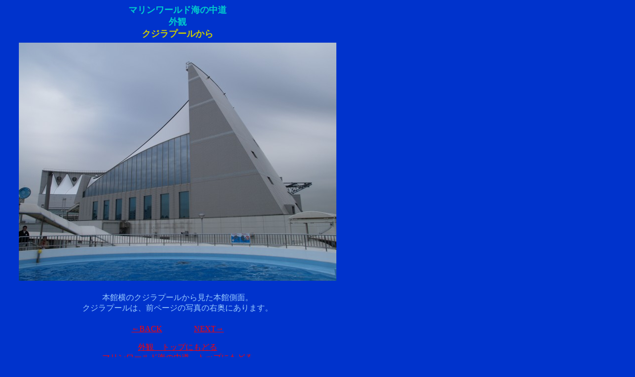

--- FILE ---
content_type: text/html
request_url: http://wandaba2.fuyu.gs/marine/gaikan/page/kpool.htm
body_size: 1717
content:
<!DOCTYPE HTML PUBLIC "-//W3C//DTD HTML 4.01 Transitional//EN">
<HTML>
<HEAD>
<META name="GENERATOR" content="IBM WebSphere Homepage Builder Version 6.0.2.1 for Windows">
<META http-equiv="Content-Type" content="text/html; charset=Shift_JIS">
<META http-equiv="Content-Style-Type" content="text/css">
<TITLE>外観</TITLE>
</HEAD>
<BODY bgcolor="#0033cc" text="#99ccff" link="#ff0000" vlink="#cc6666" alink="#ffffff">
<TABLE border="0" cellspacing="0" cellpadding="0">
  <TBODY>
    <TR align="right">
      <TD align="center" width="700" height="58"><B><FONT face="ＭＳ ゴシック" color="#00cccc" size="4">マリンワールド海の中道<BR>
      外観<BR>
      <FONT face="ＭＳ ゴシック" color="#cccc00" size="4">クジラプールから<BR>
      </FONT></FONT></B></TD>
    </TR>
    <TR align="right">
      <TD align="center" width="700" height="492"><IMG src="../photo/marine_0312_gaikan07.jpg" width="640" height="480" border="0"><BR>
      </TD>
    </TR>
    <TR align="right" valign="top">
      <TD align="center" width="700" height="4"><BR>
      本館横のクジラプールから見た本館側面。<BR>
      クジラプールは、前ページの写真の右奥にあります。<BR>
      <BR>
      </TD>
    </TR>
    <TR align="right" valign="top">
      <TD valign="middle" align="center" width="700" height="4"></TD>
    </TR>
    <TR align="right" valign="top">
      <TD align="center" width="700" height="41"><A href="up03.htm">←BACK</A>　　　　<A href="hiroba01.htm">NEXT→</A><BR>
      <BR>
      <A href="../gaikan.htm">外観　トップにもどる</A><BR>
      <A href="../../marine_top.htm">マリンワールド海の中道　トップにもどる</A><BR>
      <A href="http://wandaba2.fuyu.gs/">トップにもどる</A></TD>
    </TR>
  </TBODY>
</TABLE>
</BODY>
</HTML>
